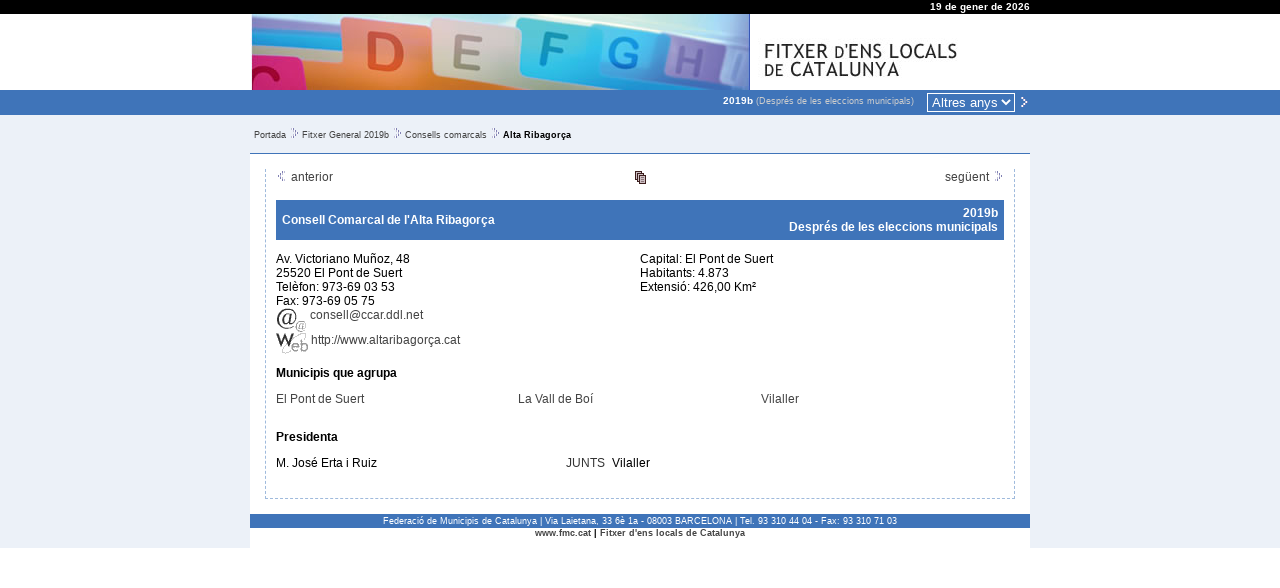

--- FILE ---
content_type: text/html; charset=ISO-8859-1
request_url: https://fitxer.fmc.cat/fg_cc.php?id=8100560009&ANY_FG=2019b
body_size: 3147
content:
<!DOCTYPE HTML PUBLIC "-//W3C//DTD HTML 4.01 Transitional//EN" "http://www.w3.org/TR/html4/loose.dtd">
<html>
<head>
<title>Federació de Municipis de Catalunya - Fitxer d'ens locals 2019b</title>
<meta http-equiv="Content-Type" content="text/html; charset=iso-8859-1">
<meta http-equiv="Expires" content="Mon, 26 Jul 1997 05:00:00 GMT">
<meta http-equiv="Cache-Control" content="no-cache, must-revalidate">
<meta http-equiv="pragma" content="nocache">
<link rel="SHORTCUT ICON" href="favicon.ico">

<meta name='description' lang='ca' content="Federació de Municipis de Catalunya, entitat pluralista i representativa dels ajuntaments i altres ens locals catalans. Fundada al 1981, compta amb l'adhesió de més de 500 ajuntaments que representen més del 90 per cent de la població de Catalunya. Als òrgans de govern hi estan representants municipis de totes les mides demogràfiques i amb governs de tots els partits polítics.">
<meta name='keywords' lang='ca' content="municipis, ajuntaments, comarques, entitats locals, administració local, Catalunya, règim local, electes locals, assessorament municipal, formació, informatiu, serveis municipals, legislació, normativa, política municipal, govern, municipalisme">
<meta name='keywords' lang='en' content="local authorities, mayors, cities, towns, Catalonia">
<meta name='keywords' lang='fr' content="maires, villes, Catalogne">
<meta name='keywords' lang='es' content="alcaldes, ayuntamientos, Cataluña">
<meta name='lang' content="ca">
<meta name='author' content="Ample24 SCCL - http://www.ample24.com">
<meta http-equiv="Expires" content="Mon, 26 Jul 1997 05:00:00 GMT">
<meta http-equiv="Last-Modified" content="Mon, 19 Jan 2026 22:49:37 GMT">
<meta http-equiv="Cache-Control" content="no-cache, must-revalidate">
<meta http-equiv="pragma" content="nocache">

<style type='text/css'>

   a, a:link, a:visited  { color: #444; text-decoration: none }
   a:hover   { color: #444; text-decoration: underline; }
   
   .anys a { color: #fff; font-size: x-small; }
   .anys span { color: #ccc; font-size: x-small; font-weight: normal; }
   
   
      body, td, th, p { color: #000000; font-family: verdana, helvetica, arial; font-size: 12px; }
      .abbr_si  { color: #666666; }
      .abbr_no  { color: #996666; }
      .petit    { color: #000000; font-family: verdana, helvetica, arial; font-size: 10px }
      .mig      { color: #000000; font-family: verdana, helvetica, arial; font-size: 12px }
      .gran     { color: #000000; font-family: verdana, helvetica, arial; font-size: 14px }
      .gran2    { color: #000000; font-family: verdana, helvetica, arial; font-size: 16px }
      .gran3    { color: #000000; font-family: verdana, helvetica, arial; font-size: 18px }
      
      .nota         { color: #999999 }
      .nota:link    { text-decoration: none; color: #999999 }
      .nota:visited { color: #999999 }
      .nota:hover   { text-decoration: none; color: #f6a306 }
      
.abbr_si { color: #666666; }
.abbr_no { color: #cc6666; }

   
</style>

</head>
<body  text='#000000' link="#003366" vlink="#663399"  style='margin: 0px; padding: 0px;'>

<table border=0 cellpadding=0 cellspacing=0 summary='' width='100%'> 

  <tr style='background-color: #000; color: #fff'>
    <td>&nbsp;</td>
    <td style='width: 750px; text-align: right; color: #fff; font-size: x-small; font-weight: bold;'>19 de gener de 2026</td>
    <td>&nbsp;</td>
  </tr>

  <tr style='background-color: #fff;'>
    <td>&nbsp;</td>
    <td style='width: 750px;'><img src='grafics/foto_TOP.jpg' width='500' height='76' alt='' title=''><img src='grafics/titol_TOP.jpg' width='250' height='76' alt='' title=''></td> 
    <td>&nbsp;</td>
  </tr>

  <tr style='background-color: #3F74B9; color: #fff'>
    <td>&nbsp;</td>
    <td style='width: 750px; text-align: right; color: #fff;'><table class=anys border=0 cellpadding=0 cellspacing=0 summary='' width='100%'><tr><td align=right valign=top style='padding: 3px; padding-right: 10px;'><span style='color: #fff; font-weight: bold;'>2019b</span> <span style='font-size: xx-small; color: #ccc;'>(Després de les eleccions municipals)</span></td><td align=right valign=top nowrap width='1%'><form name='triar_any' id='triar_any' method='GET' action='fg_cc.php' style='display: inline;'><select name='ANY_FG' onChange='this.form.submit();' style='border: 1px solid #3f74b9; border-color: #fff; margin: 3px; background-color: #3f74b9; color: #fff;'><option style='border: 0;' value='2019b'>Altres anys</option><option style='border: 0;'   value='2026'>2026</option><option style='border: 0;'   value='2025'>2025</option><option style='border: 0;'   value='2024'>2024</option><option style='border: 0;'  title='Després de les eleccions municipals' value='2023b'>2023b</option><option style='border: 0;'  title='Abans de les eleccions municipals' value='2023a'>2023a</option><option style='border: 0;'   value='2022'>2022</option><option style='border: 0;'   value='2021'>2021</option><option style='border: 0;'   value='2020'>2020</option><option style='border: 0;'  title='Abans de les eleccions municipals' value='2019a'>2019a</option><option style='border: 0;'   value='2018'>2018</option><option style='border: 0;'   value='2017'>2017</option><option style='border: 0;'   value='2016'>2016</option><option style='border: 0;'  title='Després de les eleccions municipals' value='2015b'>2015b</option><option style='border: 0;'  title='Abans de les eleccions municipals' value='2015a'>2015a</option><option style='border: 0;'   value='2014'>2014</option><option style='border: 0;'   value='2013'>2013</option><option style='border: 0;'   value='2012'>2012</option><option style='border: 0;'  title='Després de les eleccions municipals' value='2011b'>2011b</option><option style='border: 0;'  title='Abans de les eleccions municipals' value='2011a'>2011a</option><option style='border: 0;'   value='2010'>2010</option><option style='border: 0;'   value='2009'>2009</option><option style='border: 0;'   value='2008'>2008</option><option style='border: 0;'  title='Després de les eleccions municipals' value='2007b'>2007b</option><option style='border: 0;'  title='Abans de les eleccions municipals' value='2007a'>2007a</option><option style='border: 0;'   value='2006'>2006</option><option style='border: 0;'   value='2005'>2005</option><option style='border: 0;'   value='2004'>2004</option><option style='border: 0;'  title='Després de les eleccions municipals' value='2003b'>2003b</option><option style='border: 0;'  title='Abans de les eleccions municipals' value='2003a'>2003a</option><option style='border: 0;'   value='2002'>2002</option><option style='border: 0;'   value='2001'>2001</option><option style='border: 0;'   value='2000'>2000</option></select><button name='accio' type='submit' value='nou_any' style='border: 0; margin: 0; padding: 0; background-color: #3F74B9;'><img src='grafics/f_gene_d.gif'></button><input type='hidden' name='id' value='8100560009'></form></td></tr></table></td>
    <td>&nbsp;</td>
  </tr>

  <tr style='background-color: #ECF1F8; color: #444'>
    <td>&nbsp;</td>
    <td style='width: 750px; border-bottom: 1px solid #3f74b9; padding: 4px; '>
       <p style='font-size: xx-small;'><a href="portada.php" class=cami>Portada</a><img src='grafics/major_que.gif' width=16 height=10 alt=''><a href="fg.php?ANY_FG=2019b" class=cami>Fitxer General 2019b</a><img src='grafics/major_que.gif' width=16 height=10 alt=''><a href="fg_cccc.php?ANY_FG=2019b" class=cami>Consells comarcals</a><img src='grafics/major_que.gif' width=16 height=10 alt=''><b>Alta Ribagorça</b></p>
    </td>
    <td>&nbsp;</td>
  </tr>
  
  <tr style='background-color: #ECF1F8; color: #444'>
    <td>&nbsp;</td>
    <td style='background-color: #fff; width: 750px; padding: 15px;'>
      <div style='padding: 10px; padding-top: 0px; border: 1px dashed #9fbadc; border-top: none;'>
                
<table width='100%' cellspacing=0 cellpadding=0 border=0><tr>
<td width='33%'align=left valign=bottom><a href='fg_cc.php?id=8100430008&ANY_FG=2019b'><img src='grafics/f_gene_e.gif' width=12 height=12 border=0 title='Anterior (Alt Urgell)'> anterior</a></td>
<td width='34%' align=center valign=bottom><a href='fg_cccomplet.php?id=8100560009&ANY_FG=2019b'><img src='img/complet.gif' border=0 width=13 height=13 title='Totes les dades del Consell Comarcal'></a></td>
<td width='33%' align=right valign=bottom><a href='fg_cc.php?id=8100690004&ANY_FG=2019b'>següent <img src='grafics/f_gene_d.gif' width=12 height=12 border=0 title='Següent (Anoia)'></a></td></tr></table><table border=0 cellpadding=0 cellspacing=0 summary='' width='100%' style='margin-top: 16px; margin-bottom: 4px;'>
      <tr style='background-color: #3f74b9; font-size: small; font-weight: bold;'>
      <td style='color: #fff; padding: 6px;' align=left>Consell Comarcal de l'Alta Ribagorça</td>
      <td style='color: #fff; padding: 6px;' align=right>2019b<br>Després de les eleccions municipals</td>
      </tr></table>
<p>
<table width='100%' cellpadding=0 cellspacing=0 border=0>
<tr>
<td width='50%' align=left valign=top>
Av. Victoriano Muñoz, 48<br>
25520 El Pont de Suert<br>
Telèfon: 973-69 03 53<br>
Fax: 973-69 05 75<br>
<a href='mailto:consell@ccar.ddl.net'><img src='img/email.gif' border=0 width=31 height=25 align=top title='Adreça de correu electrònic'>&nbsp;consell@ccar.ddl.net</a><br>
<a href='http://www.altaribagorça.cat'><img src='img/web.gif' border=0 width=32 height=21 align=top title='Espai web'>&nbsp;http://www.altaribagorça.cat</a><br>
</td><td width='50%' align=left valign=top>
Capital: El Pont de Suert<br>
Habitants: 4.873<br>
Extensió: 426,00 Km²<br></td></tr></table>
<p><b>Municipis que agrupa</b>
<table border=0 cellspacing=0 cellpadding=0 width='100%'><tr>
<td align=left valign=top width='33.33%'>
<tr>
<td align=left valign=top width='33.33%'>
<a href='fg_municipi.php?id=2517340003&ANY_FG=2019b'>El Pont de Suert</a></td>
<td align=left valign=top width='33.33%'>
<a href='fg_municipi.php?id=2504320002&ANY_FG=2019b'>La Vall de Boí</a></td>
<td align=left valign=top width='33.33%'>
<a href='fg_municipi.php?id=2524580001&ANY_FG=2019b'>Vilaller</a>
</td>
</tr>
</table>
<p><table width='100%' cellpadding=0 cellspacing=0 border=0><tr><td align=left colspan=6><p><b>Presidenta</b></p></td></tr>
<tr>
<td width='40%' align=left valign=baseline nowrap>M. José Erta i Ruiz</td>
<td width='1%'>&nbsp;&nbsp;</td>
<td width='2%' align=left valign=baseline nowrap><span style='color: #333;' title='JUNTS PER AGUILAR DE SEGARRA'>JUNTS</span></td>
<td width='1%'>&nbsp;&nbsp;</td>
<td width='56%' align=left valign=baseline>Vilaller</td>
</tr>
<tr><td colspan=6 width='1' height=3><img src='img/res.gif' width=1 height=3></td></tr><tr><td colspan=6 width='1' height=3><img src='img/res.gif' width=1 height=3></td></tr>
</table></p>
      </div>
    </td>
    <td>&nbsp;</td>
  </tr>

  <tr style='background-color: #ECF1F8;'>
    <td>&nbsp;</td>
    <td align=center style='width: 750px; background-color: #3F74B9; color: #fff; font-size: xx-small;'>
       Federació de Municipis de Catalunya | Via Laietana, 33 6è 1a - 08003 BARCELONA | Tel. 93 310 44 04 - Fax: 93 310 71 03
    </td>
    <td>&nbsp;</td>
  </tr>
  <tr style='background-color: #ECF1F8;'>
    <td>&nbsp;</td>
    <td align=center style='width: 750px; background-color: #fff; color: #000; font-size: xx-small; font-weight: bold; '> 
      <a href='http://www.fmc.cat'>www.fmc.cat</a>  | <a href='.'>Fitxer d'ens locals de Catalunya</a>
      <br><br>
    </td>
    <td>&nbsp;</td>
  </tr>

</table>
</body>
</html>

